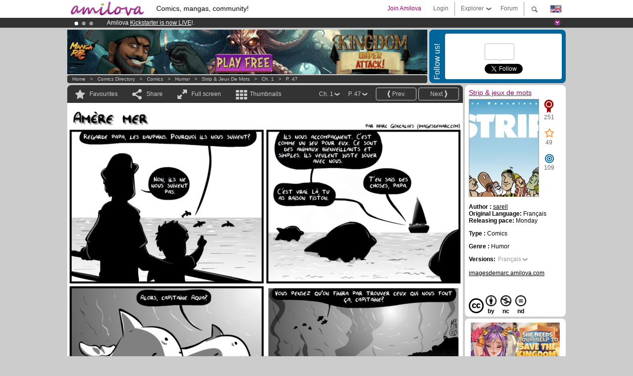

--- FILE ---
content_type: text/html; charset=UTF-8
request_url: https://www.amilova.com/en/comics-manga/15057/strip--jeux-de-mots/chapitre-1/page-47.html
body_size: 13592
content:
<!DOCTYPE html PUBLIC "-//W3C//DTD XHTML 1.0 Strict//EN" "https://www.w3.org/TR/xhtml1/DTD/xhtml1-strict.dtd">
<html xmlns="https://www.w3.org/1999/xhtml" xmlns:og="http://opengraphprotocol.org/schema/">
	<head>
		<meta http-equiv="Content-Type" content="text/html; charset=utf-8" />
		<title>STRIP & JEUX DE MOTS - Humor : Free online comics (Ch.1-P.47)</title>
				
		<link href="https://static.amilova.com/favicon.ico" rel="icon" type="image/x-icon" />
		<link href="https://static.amilova.com/css/general.css" rel="stylesheet" type="text/css" media="screen" />
				
				<link href="https://static.amilova.com/libs/ui-css/jquery-ui.custom.css" rel="stylesheet" type="text/css" media="screen" />
				<link href="https://fonts.googleapis.com/css?family=Permanent+Marker|Gochi+Hand|Rancho" rel="stylesheet" type="text/css" media="screen" />
		<link href="https://static.amilova.com//css/style_comments.css?a=1" rel="stylesheet" type="text/css" media="screen" />	
		<link href="https://static.amilova.com//css/style_comic.css?d=11" rel="stylesheet" type="text/css" media="screen" />		
				<link rel="canonical" href="https://www.amilova.com/en/comics-manga/15057/strip--jeux-de-mots/chapitre-1/page-47.html" />									<meta name="keywords" content="comics, mangas, games, community + plokes!" />
		<meta name="description" content="Read this new amazing adventure: Strip & jeux de mots, chapter 1. More than 1201 comics / mangas on Amilova.com." />
								<link rel="alternate" type="application/rss+xml" title="Amilova.com: Comic Updates" href="https://www.amilova.com/en/feed/comics.rss?c=15057" />
							<script type="text/javascript" src="https://static.amilova.com/js/jquery-1.8.3.min.js"></script>
		<script type="text/javascript" src="https://static.amilova.com/js/jquery.mylib.js"></script>
					<script type="text/javascript" src="https://static.amilova.com/js/reader_low.js?a=1"></script>
			<script type="text/javascript" src="https://static.amilova.com/js/jquery.jcarousel.min.js"></script>
				<script type="text/javascript" src="https://www.amilova.com/js/jquery-ui-1.9.2.min.js"></script>
				<script type="text/javascript" src="https://static.amilova.com/libs/jquery_base_scripts.js?a=1"></script>
		<script type="text/javascript" src="https://www.amilova.com/en/libs/js_trl.js?a=4"></script>
		<script type="text/javascript" charset="utf-8" src="https://static.amilova.com/libs/functions.js?f=39"></script>
		<script type="text/javascript" charset="utf-8" src="https://static.amilova.com/libs/functions_shared.js?a=30"></script>
		<script type="text/javascript" src="https://static.amilova.com/js/jquery.nicescroll.min.js"></script>
		<script type="text/javascript" src="https://static.amilova.com/js/header.js?a=2"></script>
		<script type="text/javascript" src="https://static.amilova.com/js/mosaic.1.0.1.min.js"></script>
		<script type="text/javascript" src="https://static.amilova.com/js/jquery.simplemodal.1.4.3.min.js"></script>
		<meta property="og:title" content="Strip & jeux de mots - Humor (Ch.1-P.47)" /><meta property="og:description" content="Free online comics. More than 1201 comics / mangas on Amilova.com." /><meta property="og:type" content="website" /><meta property="og:image" content="https://www.amilova.com/images/15057/amermer_38_140x196.jpg" /><meta property="og:url" content="https://www.amilova.com/fr/BD-manga/15057/strip--jeux-de-mots/chapitre-1/page-47.html" />		
		<meta property="og:site_name" content="Amilova" />
		<meta property="fb:admins" content="100001654153551" />
		<script type="text/javascript">
		var server_GMT_offset = 1;
		var guest = 1;
		var premium = -1;
		var premium_tooltip_text = "You have to be a member to use this feature.";
		</script>
		<style type="text/css">
		span.closeInfoBox { display:none }
		</style>	</head>
<body style="" itemscope itemtype="https://schema.org/ItemPage">
	
<div id="header_container">
<div class="page_canvas">
<div id="header">

	
	<a id="header_logo" href="https://www.amilova.com/en/"><img src="https://images.amilova.com/logo.png" width=160 height=36></a>
	<h1>Comics, mangas, community!</h1>


	<div id="lg_current" class="dropbutton">
		<img class="flag" src="https://images.amilova.com/flags/en.png" height=14 width=22 />
	</div>

	<div id="search" class="dropbutton"></div>
	<div id="barre1" class="barre"></div>
	<a href="https://www.amilova.com/en/forum/index.html" class="link_grey"><div id="forum" class="simplelink">Forum</div></a>
	<div id="explorer" class="dropbutton">Explorer<div class="explorer_bg"></div></div>
	<div id="barre2" class="barre"></div>

			<div id="menulogin" class="simplelink" onclick="close_all_menu();loginForm_v2(); return false;">Login</div>
		<div id="join" class="simplelink"  onclick="close_all_menu();_registration(1);">Join Amilova</div>
		<a id="header_cart" href="https://www.amilova.com/en/checkout.html" style="display:none;">
			<div id="cart" class="simplelink">	
				<div  id="header_checkout_number" class="number">0</div>
			</div>
		</a>
	
	<div id="header_language">
					<div class="flag_change" data-lg="en">		
				<img class="flag" src="https://images.amilova.com/flags/en.png" height=14 width=22 /> <p>English</p>
			</div>
					<div class="flag_change" data-lg="es">		
				<img class="flag" src="https://images.amilova.com/flags/es.png" height=14 width=22 /> <p>Español</p>
			</div>
					<div class="flag_change" data-lg="fr">		
				<img class="flag" src="https://images.amilova.com/flags/fr.png" height=14 width=22 /> <p>Français</p>
			</div>
					<div class="flag_change" data-lg="jp">		
				<img class="flag" src="https://images.amilova.com/flags/jp.png" height=14 width=22 /> <p>日本語</p>
			</div>
					<div class="flag_change" data-lg="ru">		
				<img class="flag" src="https://images.amilova.com/flags/ru.png" height=14 width=22 /> <p>Русский</p>
			</div>
		 
		<form id="changelg" action="" method="post">
			<input type="hidden" name="chLang" id="chLang" value="en">
			<input type="hidden" name="return_url" value="/en/comics-manga/15057/strip--jeux-de-mots/chapitre-1/page-47.html"  />
		</form>
	</div>


	<div id="header_browse">
		<div class="column">
			<a href="https://www.amilova.com/en/comics-manga.html" class="linehead">Comics Directory</a>
			<a href="https://www.amilova.com/en/comics-manga.html?book_type=comics" class="linelink">Comics</a>
			<a href="https://www.amilova.com/en/comics-manga.html?book_type=manga" class="linelink">Mangas</a>
			<a href="https://www.amilova.com/en/comics-manga.html?book_order=updated" class="linelink">Recently Updated</a>
			<a href="https://www.amilova.com/en/comics-manga.html?book_order=added" class="linelink">Last added</a>
			<span class="linesep"></span>
			<a href="https://www.amilova.com/en/forum/index.html" class="linehead">The Community</a>
			<a href="https://www.amilova.com/en/members.html" class="linelink">Members</a>
			<a href="https://www.amilova.com/en/forum/index.html"  class="linelink">Forum</a>
					</div>
		<div class="column">
			<a href="https://www.amilova.com/en/premium.html" class="linehead">Premium</a>
			<a href="https://www.amilova.com/en/premium.html" class="linelink">Advantages of the premium account</a>
						<span class="linesep"></span>
			<a href="https://www.amilova.com/en/comics-manga.html?book_filter=ebook" class="linehead">eBook shop</a>
			<a href="https://www.amilova.com/en/ebooks_collection.html" class="linelink">Your eBooks Collection</a>
			<span class="linesep"></span>
			<span class="linehead">More Informations</span>
			<a href="https://www.amilova.com/en/news/1.html" class="linelink">News</a>
			<a href="https://www.amilova.com/en/static/authors.html" class="linelink">Publish Your Comic on Amilova.com</a>
			<a href="https://www.amilova.com/en/guest/faq.html" class="linelink">FAQ</a>
		</div>
	</div>

	<div id="header_search">
		<form action="https://www.amilova.com/en/search.html" method="get" class="search_site">
			<input id="search_q" type="text" autocomplete="off" name="search" value="Search the site..." class="search_q" />
						<span id="search_button"></span> 		</form>
	</div>


</div>
</div>
</div>



			    	


<div id="header_rotating_container_mini" >
<div class="page_canvas">
	<div id="header_rotating" class="mini">
		<div id="slideshowheadmini" class='slideshowheadmini'>
		    			<div id="ban_1" data-id="1"
				style="float:left;width: 100%;heigth: 20px;"
				class="active" ><div style="color: #FFF;float: left;font: 12px Arial;margin-left: 80px;margin-top:3px;">
    Amilova <a href="https://www.kickstarter.com/projects/amilova/amilova-games-and-comics-platform" target="_blank" class="linkban">Kickstarter
    is now LIVE</a>!.
</div>

</div>
		    			<div id="ban_2" data-id="2"
				style="float:left;width: 100%;heigth: 20px;"
				style="display:none;" ><div style="color: #FFFFFF;float: left;font: 12px Arial;margin-left: 80px;margin-top:3px;"> 
Premium membership from <span style="color:#99cc33;"> 3.95 euros</span> per month ! 
<a href="/en/premium.html" class="linkban"> Get membership now</a> 
</div> 

</div>
		    			<div id="ban_3" data-id="3"
				style="float:left;width: 100%;heigth: 20px;"
				style="display:none;" ><div style="color: #FFF;float: left;font: 12px Arial;margin-left: 80px;margin-top:3px;"> 
Already 133774 <span style="color:#ff9933"> members</span> and 1201 <span style="color:#ff9933">comics & mangas!</span>. 
</div> 

</div>
		    		</div>
		<div class="rotating_navi_mini">
		    		 	<a id="minibanbullet_1" data-id="1"
				class="minibanbullet active"></a>
		    		 	<a id="minibanbullet_2" data-id="2"
				class="minibanbullet"></a>
		    		 	<a id="minibanbullet_3" data-id="3"
				class="minibanbullet"></a>
		    	        </div>
		<a class="header_control_mini"></a>
	</div>
</div>	
</div>

<div id="header_rotating_container" style="display:none">
<div class="page_canvas">
	<div id="header_rotating">
		<div id="slideshowhead" class='slideshowheadbig'>
		    			<div id="ban_1" data-id="1"
				style="float:left;width: 100%;heigth: 100px;overflow:visible;"
				class="active" >

<div width=1008 height=100 style="position:relative;overflow:hidden;">
    <a href="https://www.kickstarter.com/projects/amilova/amilova-games-and-comics-platform" target="_blank">
        <img src="/images/rotating_banner/amilova-kickstarter.png" alt="Amilova Kickstarter is now LIVE!" width="1080" height="100"/>
    </a>
</div></div>
		    			<div id="ban_2" data-id="2"
				style="float:left;width: 100%;heigth: 100px;overflow:visible;display:none;"
				 >

<div width=1008 height=100 style="position:relative;overflow:visible;"> 
<div style="background: url('/images/rotating_banner/ban-back-400comics.png') no-repeat  scroll center top transparent;height:100px;width:1008px;position:absolute;top:0px;"> 
<div style="margin:10px 300px;font: bold 28px Arial;color:#fff;text-align:center;width:400px;"> 
Already 133774 <span style="color:#ff9933">members!</span> <br/> 
1201 <span style="color:#ff9933"> comics & mangas</span> <br/> 

</div> 
</div> 
</div></div>
		    			<div id="ban_3" data-id="3"
				style="float:left;width: 100%;heigth: 100px;overflow:visible;display:none;"
				 >

<style> 
a.linkban{
font: 12px Arial;
color:#FFFFFF;
text-decoration:underline;
}
a.linkban:hover{
color:#990066;
}
</style> 

<div width=1008 height=100 style="position:relative;overflow:visible;"> 
<div style="background: url('/images/rotating_banner/ban-back-premium.png') no-repeat  scroll center top transparent;height:100px;width:1008px;position:absolute;top:0"> 
<div style="margin:10px 30px;font: bold 24px Arial;color:#ffffff;text-align:center;width:400px;float:left;"> 
Premium membership:<br> from <span style="color:#990066;"> 3.95 euros</span> per month !<br/> 
<a href="/en/premium.html" class="linkban">Get membership now !</a> 
</div> 
<a href="/en/premium.html" style="float:left;text-decoration:none"> 
<div style="margin:10px 0px 0px 240px;font: bold 12px Arial;color:#ffffff;width:300px;"> 
<span style="font-size:16px;font-weight:bold;"> Advantages of Premium membership :</span> <br/> 
+ Acces to hundreds of exclusive pages<br/> 
+ Zero advert<br/> 
+ Retribute directly artists<br/> 
+ Keep Amilova.com independant
</div> 
</a> 
</div> 
</div>
</div>
		    		</div>
		
		<div class="rotating_navi">
		    		 	<a id="bigbanbullet_1" data-id="1"
				class="bigbanbullet active"></a>	
		    		 	<a id="bigbanbullet_2" data-id="2"
				class="bigbanbullet"></a>	
		    		 	<a id="bigbanbullet_3" data-id="3"
				class="bigbanbullet"></a>	
		    		</div>

		<a class="header_control"></a>
	</div>
</div>
</div>

<div id="header_additional_container">
<div class="page_canvas">
<div id="header_additional">
	<div class="ads">		<div class="ad_banner" adzone="BD_READER">
			<iframe src='https://katei.trafficsan.com/server/www/delivery/afr.php?zoneid=85&amp;cb=31232' frameborder='0' scrolling='no' width='728' height='90' allow='autoplay'>
				<a href='https://katei.trafficsan.com/server/www/delivery/ck.php?n=a20ff20f&amp;cb=31232' target='_blank'>
					<img src='https://katei.trafficsan.com/server/www/delivery/avw.php?zoneid=85&amp;cb=31232&amp;n=a20ff20f' border='0' alt='' />
				</a>
			</iframe>
		</div></div>

		<div id="amilova_ads">
			
				<div class="bg_blue">
			<div class="share-vertical">Follow us!</div>
			<div class="sharebox">
				<div class="share">
					<div class="fb-like" data-href="https://www.facebook.com/amilovafans" data-send="false" 
						data-layout="box_count" data-width="100" data-show-faces="false"></div>
				</div>	
				<div class="share">
										<div class="twitter_box"><span id="followers"></span></div>
					<a href="https://twitter.com/amilova" class="twitter-follow-button" data-show-count="false" data-show-screen-name="false"></a>				
				</div>
				<div class="share">
					<div class="g-plusone" data-size="tall" data-action="share" data-annotation="bubble" data-height="60" data-href="https://www.amilova.com/" ></div>
				</div>
			</div>
		</div>
			</div>
	<div class="breadcrumbs" itemprop="breadcrumb">
						<a href="https://www.amilova.com/en/">Home</a>	  
				 &nbsp; &gt; &nbsp; 						<a href="https://www.amilova.com/en/comics-manga.html">Comics Directory</a>	  
				 &nbsp; &gt; &nbsp; 						<a href="https://www.amilova.com/en/comics-manga.html?book_type=comic">Comics</a>	  
				 &nbsp; &gt; &nbsp; 						<a href="https://www.amilova.com/en/comics-manga.html?book_type=comic&book_genre=4">Humor</a>	  
				 &nbsp; &gt; &nbsp; 						<a href="https://www.amilova.com/en/comics-manga/1540/strip--jeux-de-mots.html">Strip & jeux de mots</a>	  
				 &nbsp; &gt; &nbsp; 						<a href="https://www.amilova.com/en/comics-manga/15057/strip--jeux-de-mots/chapitre-1/page-1.html">Ch. 1</a>	  
				 &nbsp; &gt; &nbsp; 						<a href="https://www.amilova.com/fr/BD-manga/15057/strip--jeux-de-mots/chapitre-1/page-47.html">P. 47</a>	  
						</div>
</div>
</div>
</div>


	<div id="eggs_iframe_holder" style="display: none"></div>
	<div id="loading"></div>
	<div class="page_canvas">
		<div class="center">
			<div itemprop="isPartOf" itemscope itemtype="https://schema.org/CollectionPage">
	<link itemprop="url" href="https://www.amilova.com/en/comics-manga/1540/strip--jeux-de-mots.html" />
	<meta itemprop="name" content="Strip & jeux de mots" />
	<meta itemprop="thumbnailUrl" content="https://images.amilova.com/front/1540/140x196.jpg" />
</div>

<div id="reader_low" itemscope itemprop ="primaryImageOfPage" itemtype="https://schema.org/ImageObject">
	<meta  itemprop="description" content="STRIP & JEUX DE MOTS - Humor : Free online comics (Ch.1-P.47)"/>
	<div class="reader_low_wrapper">
		<div class="left_part">
			<div id="reader" class="box_black">
				<div class="reader_navigation">
	<a id="nav_fav_link" href="javascript:;" class="rnav rnav_fav  todesel" tooltipme="guest">Favourites</a>
	<a id="nav_share_link"  href="javascript:;" class="rnav rnav_share todesel">Share</a>		
	<a  class="rnav rnav_fullscreen"  id="hd_read" href="https://www.amilova.com/en/hd-reader/15057/47.html">Full screen</a>	
	<a id="nav_thumbs_link"  href="javascript:;" class="rnav rnav_thumbs todesel">Thumbnails</a>
			<a class="btn_bgblack" href="https://www.amilova.com/en/comics-manga/15057/strip--jeux-de-mots/chapitre-1/page-48.html" rel="next"><span class="page_next">Next</span></a>
				<a class="btn_bgblack" href="https://www.amilova.com/en/comics-manga/15057/strip--jeux-de-mots/chapitre-1/page-46.html" rel="prev"><span class="page_prev">Prev.</span></a>
		<div class="sel_black">
		<a id="nav_change_page" href="javascript:;" class="todesel">P. 47</a>
		<div id="selectpg" class="toclose">
							<a href="https://www.amilova.com/en/comics-manga/15057/strip--jeux-de-mots/chapitre-1/page-1.html">1</a>
							<a href="https://www.amilova.com/en/comics-manga/15057/strip--jeux-de-mots/chapitre-1/page-2.html">2</a>
							<a href="https://www.amilova.com/en/comics-manga/15057/strip--jeux-de-mots/chapitre-1/page-3.html">3</a>
							<a href="https://www.amilova.com/en/comics-manga/15057/strip--jeux-de-mots/chapitre-1/page-4.html">4</a>
							<a href="https://www.amilova.com/en/comics-manga/15057/strip--jeux-de-mots/chapitre-1/page-5.html">5</a>
							<a href="https://www.amilova.com/en/comics-manga/15057/strip--jeux-de-mots/chapitre-1/page-6.html">6</a>
							<a href="https://www.amilova.com/en/comics-manga/15057/strip--jeux-de-mots/chapitre-1/page-7.html">7</a>
							<a href="https://www.amilova.com/en/comics-manga/15057/strip--jeux-de-mots/chapitre-1/page-8.html">8</a>
							<a href="https://www.amilova.com/en/comics-manga/15057/strip--jeux-de-mots/chapitre-1/page-9.html">9</a>
							<a href="https://www.amilova.com/en/comics-manga/15057/strip--jeux-de-mots/chapitre-1/page-10.html">10</a>
							<a href="https://www.amilova.com/en/comics-manga/15057/strip--jeux-de-mots/chapitre-1/page-11.html">11</a>
							<a href="https://www.amilova.com/en/comics-manga/15057/strip--jeux-de-mots/chapitre-1/page-12.html">12</a>
							<a href="https://www.amilova.com/en/comics-manga/15057/strip--jeux-de-mots/chapitre-1/page-13.html">13</a>
							<a href="https://www.amilova.com/en/comics-manga/15057/strip--jeux-de-mots/chapitre-1/page-14.html">14</a>
							<a href="https://www.amilova.com/en/comics-manga/15057/strip--jeux-de-mots/chapitre-1/page-15.html">15</a>
							<a href="https://www.amilova.com/en/comics-manga/15057/strip--jeux-de-mots/chapitre-1/page-16.html">16</a>
							<a href="https://www.amilova.com/en/comics-manga/15057/strip--jeux-de-mots/chapitre-1/page-17.html">17</a>
							<a href="https://www.amilova.com/en/comics-manga/15057/strip--jeux-de-mots/chapitre-1/page-18.html">18</a>
							<a href="https://www.amilova.com/en/comics-manga/15057/strip--jeux-de-mots/chapitre-1/page-19.html">19</a>
							<a href="https://www.amilova.com/en/comics-manga/15057/strip--jeux-de-mots/chapitre-1/page-20.html">20</a>
							<a href="https://www.amilova.com/en/comics-manga/15057/strip--jeux-de-mots/chapitre-1/page-21.html">21</a>
							<a href="https://www.amilova.com/en/comics-manga/15057/strip--jeux-de-mots/chapitre-1/page-22.html">22</a>
							<a href="https://www.amilova.com/en/comics-manga/15057/strip--jeux-de-mots/chapitre-1/page-23.html">23</a>
							<a href="https://www.amilova.com/en/comics-manga/15057/strip--jeux-de-mots/chapitre-1/page-24.html">24</a>
							<a href="https://www.amilova.com/en/comics-manga/15057/strip--jeux-de-mots/chapitre-1/page-25.html">25</a>
							<a href="https://www.amilova.com/en/comics-manga/15057/strip--jeux-de-mots/chapitre-1/page-26.html">26</a>
							<a href="https://www.amilova.com/en/comics-manga/15057/strip--jeux-de-mots/chapitre-1/page-27.html">27</a>
							<a href="https://www.amilova.com/en/comics-manga/15057/strip--jeux-de-mots/chapitre-1/page-28.html">28</a>
							<a href="https://www.amilova.com/en/comics-manga/15057/strip--jeux-de-mots/chapitre-1/page-29.html">29</a>
							<a href="https://www.amilova.com/en/comics-manga/15057/strip--jeux-de-mots/chapitre-1/page-30.html">30</a>
							<a href="https://www.amilova.com/en/comics-manga/15057/strip--jeux-de-mots/chapitre-1/page-31.html">31</a>
							<a href="https://www.amilova.com/en/comics-manga/15057/strip--jeux-de-mots/chapitre-1/page-32.html">32</a>
							<a href="https://www.amilova.com/en/comics-manga/15057/strip--jeux-de-mots/chapitre-1/page-33.html">33</a>
							<a href="https://www.amilova.com/en/comics-manga/15057/strip--jeux-de-mots/chapitre-1/page-34.html">34</a>
							<a href="https://www.amilova.com/en/comics-manga/15057/strip--jeux-de-mots/chapitre-1/page-35.html">35</a>
							<a href="https://www.amilova.com/en/comics-manga/15057/strip--jeux-de-mots/chapitre-1/page-36.html">36</a>
							<a href="https://www.amilova.com/en/comics-manga/15057/strip--jeux-de-mots/chapitre-1/page-37.html">37</a>
							<a href="https://www.amilova.com/en/comics-manga/15057/strip--jeux-de-mots/chapitre-1/page-38.html">38</a>
							<a href="https://www.amilova.com/en/comics-manga/15057/strip--jeux-de-mots/chapitre-1/page-39.html">39</a>
							<a href="https://www.amilova.com/en/comics-manga/15057/strip--jeux-de-mots/chapitre-1/page-40.html">40</a>
							<a href="https://www.amilova.com/en/comics-manga/15057/strip--jeux-de-mots/chapitre-1/page-41.html">41</a>
							<a href="https://www.amilova.com/en/comics-manga/15057/strip--jeux-de-mots/chapitre-1/page-42.html">42</a>
							<a href="https://www.amilova.com/en/comics-manga/15057/strip--jeux-de-mots/chapitre-1/page-43.html">43</a>
							<a href="https://www.amilova.com/en/comics-manga/15057/strip--jeux-de-mots/chapitre-1/page-44.html">44</a>
							<a href="https://www.amilova.com/en/comics-manga/15057/strip--jeux-de-mots/chapitre-1/page-45.html">45</a>
							<a href="https://www.amilova.com/en/comics-manga/15057/strip--jeux-de-mots/chapitre-1/page-46.html">46</a>
							<a href="https://www.amilova.com/en/comics-manga/15057/strip--jeux-de-mots/chapitre-1/page-47.html">47</a>
							<a href="https://www.amilova.com/en/comics-manga/15057/strip--jeux-de-mots/chapitre-1/page-48.html">48</a>
					</div>	
	</div>
	<div class="sel_black">
		<a id="nav_change_chapter" href="javascript:;" class="todesel">Ch. 1</a>
		<div id="selectch" class="toclose">
					<a href="https://www.amilova.com/en/comics-manga/15057/strip--jeux-de-mots/chapitre-1/page-1.html">1</a>
				</div>	
	</div>
</div>
<div id="reader_navigation_favourites" class="nav_slidedown toclose">
	<input type="checkbox" name="check_favourite" id="check_favourite" ><label for="check_favourite"> In my favourites</label>
	<input type="checkbox" name="check_favourite_notification" id="check_favourite_notification" ><label for="check_favourite_notification">Email alert on new publication</label>
</div>
<div id="reader_navigation_share" class="nav_slidedown toclose">
	<a class="share" id="share_mail" href="mailto:?subject=I wanted you to see this site&amp;body=Check out this site https://www.amilova.com/fr/BD-manga/15057/strip--jeux-de-mots/chapitre-1/page-47.html" target="_blank" title="Share by Email"></a>
	<a class="share" href="javascript:;" id="share_fb" onclick="return fbs_click();" target="_blank" title="Click to share this on Facebook"></a>
	<a class="share" id="share_twitter" href="https://twitter.com/home?status=Great page of Strip %26 jeux de mots%20https%3A%2F%2Fwww.amilova.com%2Ffr%2FBD-manga%2F15057%2Fstrip--jeux-de-mots%2Fchapitre-1%2Fpage-47.html%20%23comics %23webcomics" title="Click to share this post on Twitter"  target="_blank"></a>
	<a class="share" id="share_gplus" href="https://plus.google.com/share?url=https://www.amilova.com/fr/BD-manga/15057/strip--jeux-de-mots/chapitre-1/page-47.html" onclick="javascript:window.open(this.href,
  '', 'menubar=no,toolbar=no,resizable=yes,scrollbars=yes,height=600,width=600');return false;"  title="Click to share this on Google+"></a>
	<div class="share_links"> 
		<div class="textlink">Direct link <input type="checkbox" id="shortener"><span class="smalltext">short url</span></div>
	<input type="text" id="urltoshare" value="https://www.amilova.com/en/comics-manga/15057/strip--jeux-de-mots/chapitre-1/page-47.html">
	</div>
	<div class="share_links"> 
		<div class="textlink"><a href="javascript:;" onclick="$('#bb_link').hide();$('#ht_link').show();">HTML link</a> | <a href="javascript:;" onclick="$('#ht_link').hide();$('#bb_link').show();">BB code</a></div>
			<textarea id="ht_link"><a href="https://www.amilova.com/en/comics-manga/15057/strip--jeux-de-mots/chapitre-1/page-47.html">STRIP & JEUX DE MOTS - Humor : Free online comics (Ch.1-P.47)</a></textarea>
			<textarea id="bb_link" style="display:none;">[url="https://www.amilova.com/en/comics-manga/15057/strip--jeux-de-mots/chapitre-1/page-47.html"]STRIP & JEUX DE MOTS - Humor : Free online comics (Ch.1-P.47)[/url]</textarea>
	</div>
</div>
<div id="reader_navigation_thumbs" class="nav_slidedown nav_slidedown_thumbs toclose">
  <ul id="mycarousel1" class="jcarousel-skin-tango">
						<li><div class="jcarousel_thumb">
				<a href="https://www.amilova.com/en/comics-manga/15057/strip--jeux-de-mots/chapitre-1/page-1.html"><img class="toload_queue" toload_queue="https://www.amilova.com/images/15057/dragonballfr_71_140x196.jpg" src="https://www.amilova.com/images/opacity.png" width="140" height="196" title="page 1" alt="Strip & jeux de mots : Chapter 1 page 1"/></a>
				<noscript><a href="https://www.amilova.com/en/comics-manga/15057/strip--jeux-de-mots/chapitre-1/page-1.html"><img src="https://www.amilova.com/images/15057/dragonballfr_71_140x196.jpg" width="140" height="196" title="page 1" alt="Strip & jeux de mots : Chapter 1 page 1"/></a></noscript>
			</div></li>
								<li><div class="jcarousel_thumb">
				<a href="https://www.amilova.com/en/comics-manga/15057/strip--jeux-de-mots/chapitre-1/page-2.html"><img class="toload_queue" toload_queue="https://www.amilova.com/images/15057/laquerelle_66_140x196.jpg" src="https://www.amilova.com/images/opacity.png" width="140" height="196" title="page 2" alt="Strip & jeux de mots : Chapter 1 page 2"/></a>
				<noscript><a href="https://www.amilova.com/en/comics-manga/15057/strip--jeux-de-mots/chapitre-1/page-2.html"><img src="https://www.amilova.com/images/15057/laquerelle_66_140x196.jpg" width="140" height="196" title="page 2" alt="Strip & jeux de mots : Chapter 1 page 2"/></a></noscript>
			</div></li>
								<li><div class="jcarousel_thumb">
				<a href="https://www.amilova.com/en/comics-manga/15057/strip--jeux-de-mots/chapitre-1/page-3.html"><img class="toload_queue" toload_queue="https://www.amilova.com/images/15057/vire_77_140x196.jpg" src="https://www.amilova.com/images/opacity.png" width="140" height="196" title="page 3" alt="Strip & jeux de mots : Chapter 1 page 3"/></a>
				<noscript><a href="https://www.amilova.com/en/comics-manga/15057/strip--jeux-de-mots/chapitre-1/page-3.html"><img src="https://www.amilova.com/images/15057/vire_77_140x196.jpg" width="140" height="196" title="page 3" alt="Strip & jeux de mots : Chapter 1 page 3"/></a></noscript>
			</div></li>
								<li><div class="jcarousel_thumb">
				<a href="https://www.amilova.com/en/comics-manga/15057/strip--jeux-de-mots/chapitre-1/page-4.html"><img class="toload_queue" toload_queue="https://www.amilova.com/images/15057/jeudemots1pompesfunebres_95_140x196.jpg" src="https://www.amilova.com/images/opacity.png" width="140" height="196" title="page 4" alt="Strip & jeux de mots : Chapter 1 page 4"/></a>
				<noscript><a href="https://www.amilova.com/en/comics-manga/15057/strip--jeux-de-mots/chapitre-1/page-4.html"><img src="https://www.amilova.com/images/15057/jeudemots1pompesfunebres_95_140x196.jpg" width="140" height="196" title="page 4" alt="Strip & jeux de mots : Chapter 1 page 4"/></a></noscript>
			</div></li>
								<li><div class="jcarousel_thumb">
				<a href="https://www.amilova.com/en/comics-manga/15057/strip--jeux-de-mots/chapitre-1/page-5.html"><img class="toload_queue" toload_queue="https://www.amilova.com/images/15057/jeudemots2lachauvesourit_55_140x196.jpg" src="https://www.amilova.com/images/opacity.png" width="140" height="196" title="page 5" alt="Strip & jeux de mots : Chapter 1 page 5"/></a>
				<noscript><a href="https://www.amilova.com/en/comics-manga/15057/strip--jeux-de-mots/chapitre-1/page-5.html"><img src="https://www.amilova.com/images/15057/jeudemots2lachauvesourit_55_140x196.jpg" width="140" height="196" title="page 5" alt="Strip & jeux de mots : Chapter 1 page 5"/></a></noscript>
			</div></li>
								<li><div class="jcarousel_thumb">
				<a href="https://www.amilova.com/en/comics-manga/15057/strip--jeux-de-mots/chapitre-1/page-6.html"><img class="toload_queue" toload_queue="https://www.amilova.com/images/15057/jeudemots4frankeinstein_94_140x196.jpg" src="https://www.amilova.com/images/opacity.png" width="140" height="196" title="page 6" alt="Strip & jeux de mots : Chapter 1 page 6"/></a>
				<noscript><a href="https://www.amilova.com/en/comics-manga/15057/strip--jeux-de-mots/chapitre-1/page-6.html"><img src="https://www.amilova.com/images/15057/jeudemots4frankeinstein_94_140x196.jpg" width="140" height="196" title="page 6" alt="Strip & jeux de mots : Chapter 1 page 6"/></a></noscript>
			</div></li>
								<li><div class="jcarousel_thumb">
				<a href="https://www.amilova.com/en/comics-manga/15057/strip--jeux-de-mots/chapitre-1/page-7.html"><img class="toload_queue" toload_queue="https://www.amilova.com/images/15057/jeudemots5chatluthier_28_140x196.jpg" src="https://www.amilova.com/images/opacity.png" width="140" height="196" title="page 7" alt="Strip & jeux de mots : Chapter 1 page 7"/></a>
				<noscript><a href="https://www.amilova.com/en/comics-manga/15057/strip--jeux-de-mots/chapitre-1/page-7.html"><img src="https://www.amilova.com/images/15057/jeudemots5chatluthier_28_140x196.jpg" width="140" height="196" title="page 7" alt="Strip & jeux de mots : Chapter 1 page 7"/></a></noscript>
			</div></li>
								<li><div class="jcarousel_thumb">
				<a href="https://www.amilova.com/en/comics-manga/15057/strip--jeux-de-mots/chapitre-1/page-8.html"><img class="toload_queue" toload_queue="https://www.amilova.com/images/15057/jeudemots6rapafromage_64_140x196.jpg" src="https://www.amilova.com/images/opacity.png" width="140" height="196" title="page 8" alt="Strip & jeux de mots : Chapter 1 page 8"/></a>
				<noscript><a href="https://www.amilova.com/en/comics-manga/15057/strip--jeux-de-mots/chapitre-1/page-8.html"><img src="https://www.amilova.com/images/15057/jeudemots6rapafromage_64_140x196.jpg" width="140" height="196" title="page 8" alt="Strip & jeux de mots : Chapter 1 page 8"/></a></noscript>
			</div></li>
								<li><div class="jcarousel_thumb">
				<a href="https://www.amilova.com/en/comics-manga/15057/strip--jeux-de-mots/chapitre-1/page-9.html"><img class="toload_queue" toload_queue="https://www.amilova.com/images/15057/jeudemots7avalise_59_140x196.jpg" src="https://www.amilova.com/images/opacity.png" width="140" height="196" title="page 9" alt="Strip & jeux de mots : Chapter 1 page 9"/></a>
				<noscript><a href="https://www.amilova.com/en/comics-manga/15057/strip--jeux-de-mots/chapitre-1/page-9.html"><img src="https://www.amilova.com/images/15057/jeudemots7avalise_59_140x196.jpg" width="140" height="196" title="page 9" alt="Strip & jeux de mots : Chapter 1 page 9"/></a></noscript>
			</div></li>
								<li><div class="jcarousel_thumb">
				<a href="https://www.amilova.com/en/comics-manga/15057/strip--jeux-de-mots/chapitre-1/page-10.html"><img class="toload_queue" toload_queue="https://www.amilova.com/images/15057/jeudemots8donaldtramp_69_140x196.jpg" src="https://www.amilova.com/images/opacity.png" width="140" height="196" title="page 10" alt="Strip & jeux de mots : Chapter 1 page 10"/></a>
				<noscript><a href="https://www.amilova.com/en/comics-manga/15057/strip--jeux-de-mots/chapitre-1/page-10.html"><img src="https://www.amilova.com/images/15057/jeudemots8donaldtramp_69_140x196.jpg" width="140" height="196" title="page 10" alt="Strip & jeux de mots : Chapter 1 page 10"/></a></noscript>
			</div></li>
								<li><div class="jcarousel_thumb">
				<a href="https://www.amilova.com/en/comics-manga/15057/strip--jeux-de-mots/chapitre-1/page-11.html"><img class="toload_queue" toload_queue="https://www.amilova.com/images/15057/jeudemots8thehobo_92_140x196.jpg" src="https://www.amilova.com/images/opacity.png" width="140" height="196" title="page 11" alt="Strip & jeux de mots : Chapter 1 page 11"/></a>
				<noscript><a href="https://www.amilova.com/en/comics-manga/15057/strip--jeux-de-mots/chapitre-1/page-11.html"><img src="https://www.amilova.com/images/15057/jeudemots8thehobo_92_140x196.jpg" width="140" height="196" title="page 11" alt="Strip & jeux de mots : Chapter 1 page 11"/></a></noscript>
			</div></li>
								<li><div class="jcarousel_thumb">
				<a href="https://www.amilova.com/en/comics-manga/15057/strip--jeux-de-mots/chapitre-1/page-12.html"><img class="toload_queue" toload_queue="https://www.amilova.com/images/15057/jeudemots9julienleperse_72_140x196.jpg" src="https://www.amilova.com/images/opacity.png" width="140" height="196" title="page 12" alt="Strip & jeux de mots : Chapter 1 page 12"/></a>
				<noscript><a href="https://www.amilova.com/en/comics-manga/15057/strip--jeux-de-mots/chapitre-1/page-12.html"><img src="https://www.amilova.com/images/15057/jeudemots9julienleperse_72_140x196.jpg" width="140" height="196" title="page 12" alt="Strip & jeux de mots : Chapter 1 page 12"/></a></noscript>
			</div></li>
								<li><div class="jcarousel_thumb">
				<a href="https://www.amilova.com/en/comics-manga/15057/strip--jeux-de-mots/chapitre-1/page-13.html"><img class="toload_queue" toload_queue="https://www.amilova.com/images/15057/jeudemots10unpeuplie_24_140x196.jpg" src="https://www.amilova.com/images/opacity.png" width="140" height="196" title="page 13" alt="Strip & jeux de mots : Chapter 1 page 13"/></a>
				<noscript><a href="https://www.amilova.com/en/comics-manga/15057/strip--jeux-de-mots/chapitre-1/page-13.html"><img src="https://www.amilova.com/images/15057/jeudemots10unpeuplie_24_140x196.jpg" width="140" height="196" title="page 13" alt="Strip & jeux de mots : Chapter 1 page 13"/></a></noscript>
			</div></li>
								<li><div class="jcarousel_thumb">
				<a href="https://www.amilova.com/en/comics-manga/15057/strip--jeux-de-mots/chapitre-1/page-14.html"><img class="toload_queue" toload_queue="https://www.amilova.com/images/15057/jeudemots11pauletmillevictors_84_140x196.jpg" src="https://www.amilova.com/images/opacity.png" width="140" height="196" title="page 14" alt="Strip & jeux de mots : Chapter 1 page 14"/></a>
				<noscript><a href="https://www.amilova.com/en/comics-manga/15057/strip--jeux-de-mots/chapitre-1/page-14.html"><img src="https://www.amilova.com/images/15057/jeudemots11pauletmillevictors_84_140x196.jpg" width="140" height="196" title="page 14" alt="Strip & jeux de mots : Chapter 1 page 14"/></a></noscript>
			</div></li>
								<li><div class="jcarousel_thumb">
				<a href="https://www.amilova.com/en/comics-manga/15057/strip--jeux-de-mots/chapitre-1/page-15.html"><img class="toload_queue" toload_queue="https://www.amilova.com/images/15057/jeudemots12bruceleemarvin_44_140x196.jpg" src="https://www.amilova.com/images/opacity.png" width="140" height="196" title="page 15" alt="Strip & jeux de mots : Chapter 1 page 15"/></a>
				<noscript><a href="https://www.amilova.com/en/comics-manga/15057/strip--jeux-de-mots/chapitre-1/page-15.html"><img src="https://www.amilova.com/images/15057/jeudemots12bruceleemarvin_44_140x196.jpg" width="140" height="196" title="page 15" alt="Strip & jeux de mots : Chapter 1 page 15"/></a></noscript>
			</div></li>
								<li><div class="jcarousel_thumb">
				<a href="https://www.amilova.com/en/comics-manga/15057/strip--jeux-de-mots/chapitre-1/page-16.html"><img class="toload_queue" toload_queue="https://www.amilova.com/images/15057/jeudemots13lamermichel_50_140x196.jpg" src="https://www.amilova.com/images/opacity.png" width="140" height="196" title="page 16" alt="Strip & jeux de mots : Chapter 1 page 16"/></a>
				<noscript><a href="https://www.amilova.com/en/comics-manga/15057/strip--jeux-de-mots/chapitre-1/page-16.html"><img src="https://www.amilova.com/images/15057/jeudemots13lamermichel_50_140x196.jpg" width="140" height="196" title="page 16" alt="Strip & jeux de mots : Chapter 1 page 16"/></a></noscript>
			</div></li>
								<li><div class="jcarousel_thumb">
				<a href="https://www.amilova.com/en/comics-manga/15057/strip--jeux-de-mots/chapitre-1/page-17.html"><img class="toload_queue" toload_queue="https://www.amilova.com/images/15057/jeudemots14chewbakawaii_11_140x196.jpg" src="https://www.amilova.com/images/opacity.png" width="140" height="196" title="page 17" alt="Strip & jeux de mots : Chapter 1 page 17"/></a>
				<noscript><a href="https://www.amilova.com/en/comics-manga/15057/strip--jeux-de-mots/chapitre-1/page-17.html"><img src="https://www.amilova.com/images/15057/jeudemots14chewbakawaii_11_140x196.jpg" width="140" height="196" title="page 17" alt="Strip & jeux de mots : Chapter 1 page 17"/></a></noscript>
			</div></li>
								<li><div class="jcarousel_thumb">
				<a href="https://www.amilova.com/en/comics-manga/15057/strip--jeux-de-mots/chapitre-1/page-18.html"><img class="toload_queue" toload_queue="https://www.amilova.com/images/15057/jeudemots15gandalfauto_49_140x196.jpg" src="https://www.amilova.com/images/opacity.png" width="140" height="196" title="page 18" alt="Strip & jeux de mots : Chapter 1 page 18"/></a>
				<noscript><a href="https://www.amilova.com/en/comics-manga/15057/strip--jeux-de-mots/chapitre-1/page-18.html"><img src="https://www.amilova.com/images/15057/jeudemots15gandalfauto_49_140x196.jpg" width="140" height="196" title="page 18" alt="Strip & jeux de mots : Chapter 1 page 18"/></a></noscript>
			</div></li>
								<li><div class="jcarousel_thumb">
				<a href="https://www.amilova.com/en/comics-manga/15057/strip--jeux-de-mots/chapitre-1/page-19.html"><img class="toload_queue" toload_queue="https://www.amilova.com/images/15057/jeudemots16laraiedebus_30_140x196.jpg" src="https://www.amilova.com/images/opacity.png" width="140" height="196" title="page 19" alt="Strip & jeux de mots : Chapter 1 page 19"/></a>
				<noscript><a href="https://www.amilova.com/en/comics-manga/15057/strip--jeux-de-mots/chapitre-1/page-19.html"><img src="https://www.amilova.com/images/15057/jeudemots16laraiedebus_30_140x196.jpg" width="140" height="196" title="page 19" alt="Strip & jeux de mots : Chapter 1 page 19"/></a></noscript>
			</div></li>
								<li><div class="jcarousel_thumb">
				<a href="https://www.amilova.com/en/comics-manga/15057/strip--jeux-de-mots/chapitre-1/page-20.html"><img class="toload_queue" toload_queue="https://www.amilova.com/images/15057/laburqa_71_140x196.jpg" src="https://www.amilova.com/images/opacity.png" width="140" height="196" title="page 20" alt="Strip & jeux de mots : Chapter 1 page 20"/></a>
				<noscript><a href="https://www.amilova.com/en/comics-manga/15057/strip--jeux-de-mots/chapitre-1/page-20.html"><img src="https://www.amilova.com/images/15057/laburqa_71_140x196.jpg" width="140" height="196" title="page 20" alt="Strip & jeux de mots : Chapter 1 page 20"/></a></noscript>
			</div></li>
								<li><div class="jcarousel_thumb">
				<a href="https://www.amilova.com/en/comics-manga/15057/strip--jeux-de-mots/chapitre-1/page-21.html"><img class="toload_queue" toload_queue="https://www.amilova.com/images/15057/jeudemots17moezilla_98_140x196.jpg" src="https://www.amilova.com/images/opacity.png" width="140" height="196" title="page 21" alt="Strip & jeux de mots : Chapter 1 page 21"/></a>
				<noscript><a href="https://www.amilova.com/en/comics-manga/15057/strip--jeux-de-mots/chapitre-1/page-21.html"><img src="https://www.amilova.com/images/15057/jeudemots17moezilla_98_140x196.jpg" width="140" height="196" title="page 21" alt="Strip & jeux de mots : Chapter 1 page 21"/></a></noscript>
			</div></li>
								<li><div class="jcarousel_thumb">
				<a href="https://www.amilova.com/en/comics-manga/15057/strip--jeux-de-mots/chapitre-1/page-22.html"><img class="toload_queue" toload_queue="https://www.amilova.com/images/15057/jeudemots18peterfork_77_140x196.jpg" src="https://www.amilova.com/images/opacity.png" width="140" height="196" title="page 22" alt="Strip & jeux de mots : Chapter 1 page 22"/></a>
				<noscript><a href="https://www.amilova.com/en/comics-manga/15057/strip--jeux-de-mots/chapitre-1/page-22.html"><img src="https://www.amilova.com/images/15057/jeudemots18peterfork_77_140x196.jpg" width="140" height="196" title="page 22" alt="Strip & jeux de mots : Chapter 1 page 22"/></a></noscript>
			</div></li>
								<li><div class="jcarousel_thumb">
				<a href="https://www.amilova.com/en/comics-manga/15057/strip--jeux-de-mots/chapitre-1/page-23.html"><img class="toload_queue" toload_queue="https://www.amilova.com/images/15057/legrandsorcier_15_140x196.jpg" src="https://www.amilova.com/images/opacity.png" width="140" height="196" title="page 23" alt="Strip & jeux de mots : Chapter 1 page 23"/></a>
				<noscript><a href="https://www.amilova.com/en/comics-manga/15057/strip--jeux-de-mots/chapitre-1/page-23.html"><img src="https://www.amilova.com/images/15057/legrandsorcier_15_140x196.jpg" width="140" height="196" title="page 23" alt="Strip & jeux de mots : Chapter 1 page 23"/></a></noscript>
			</div></li>
								<li><div class="jcarousel_thumb">
				<a href="https://www.amilova.com/en/comics-manga/15057/strip--jeux-de-mots/chapitre-1/page-24.html"><img class="toload_queue" toload_queue="https://www.amilova.com/images/15057/jeudemots19marie-madeleines_50_140x196.jpg" src="https://www.amilova.com/images/opacity.png" width="140" height="196" title="page 24" alt="Strip & jeux de mots : Chapter 1 page 24"/></a>
				<noscript><a href="https://www.amilova.com/en/comics-manga/15057/strip--jeux-de-mots/chapitre-1/page-24.html"><img src="https://www.amilova.com/images/15057/jeudemots19marie-madeleines_50_140x196.jpg" width="140" height="196" title="page 24" alt="Strip & jeux de mots : Chapter 1 page 24"/></a></noscript>
			</div></li>
								<li><div class="jcarousel_thumb">
				<a href="https://www.amilova.com/en/comics-manga/15057/strip--jeux-de-mots/chapitre-1/page-25.html"><img class="toload_queue" toload_queue="https://www.amilova.com/images/15057/jeudemots20darthvadehors_98_140x196.jpg" src="https://www.amilova.com/images/opacity.png" width="140" height="196" title="page 25" alt="Strip & jeux de mots : Chapter 1 page 25"/></a>
				<noscript><a href="https://www.amilova.com/en/comics-manga/15057/strip--jeux-de-mots/chapitre-1/page-25.html"><img src="https://www.amilova.com/images/15057/jeudemots20darthvadehors_98_140x196.jpg" width="140" height="196" title="page 25" alt="Strip & jeux de mots : Chapter 1 page 25"/></a></noscript>
			</div></li>
								<li><div class="jcarousel_thumb">
				<a href="https://www.amilova.com/en/comics-manga/15057/strip--jeux-de-mots/chapitre-1/page-26.html"><img class="toload_queue" toload_queue="https://www.amilova.com/images/15057/jeudemots21bourreaudescoeurs_34_140x196.jpg" src="https://www.amilova.com/images/opacity.png" width="140" height="196" title="page 26" alt="Strip & jeux de mots : Chapter 1 page 26"/></a>
				<noscript><a href="https://www.amilova.com/en/comics-manga/15057/strip--jeux-de-mots/chapitre-1/page-26.html"><img src="https://www.amilova.com/images/15057/jeudemots21bourreaudescoeurs_34_140x196.jpg" width="140" height="196" title="page 26" alt="Strip & jeux de mots : Chapter 1 page 26"/></a></noscript>
			</div></li>
								<li><div class="jcarousel_thumb">
				<a href="https://www.amilova.com/en/comics-manga/15057/strip--jeux-de-mots/chapitre-1/page-27.html"><img class="toload_queue" toload_queue="https://www.amilova.com/images/15057/jeudemots22lafeeclocharde_52_140x196.jpg" src="https://www.amilova.com/images/opacity.png" width="140" height="196" title="page 27" alt="Strip & jeux de mots : Chapter 1 page 27"/></a>
				<noscript><a href="https://www.amilova.com/en/comics-manga/15057/strip--jeux-de-mots/chapitre-1/page-27.html"><img src="https://www.amilova.com/images/15057/jeudemots22lafeeclocharde_52_140x196.jpg" width="140" height="196" title="page 27" alt="Strip & jeux de mots : Chapter 1 page 27"/></a></noscript>
			</div></li>
								<li><div class="jcarousel_thumb">
				<a href="https://www.amilova.com/en/comics-manga/15057/strip--jeux-de-mots/chapitre-1/page-28.html"><img class="toload_queue" toload_queue="https://www.amilova.com/images/15057/jeudemots23michelsapin_67_140x196.jpg" src="https://www.amilova.com/images/opacity.png" width="140" height="196" title="page 28" alt="Strip & jeux de mots : Chapter 1 page 28"/></a>
				<noscript><a href="https://www.amilova.com/en/comics-manga/15057/strip--jeux-de-mots/chapitre-1/page-28.html"><img src="https://www.amilova.com/images/15057/jeudemots23michelsapin_67_140x196.jpg" width="140" height="196" title="page 28" alt="Strip & jeux de mots : Chapter 1 page 28"/></a></noscript>
			</div></li>
								<li><div class="jcarousel_thumb">
				<a href="https://www.amilova.com/en/comics-manga/15057/strip--jeux-de-mots/chapitre-1/page-29.html"><img class="toload_queue" toload_queue="https://www.amilova.com/images/15057/jeudemots24lemurdemerlin_41_140x196.jpg" src="https://www.amilova.com/images/opacity.png" width="140" height="196" title="page 29" alt="Strip & jeux de mots : Chapter 1 page 29"/></a>
				<noscript><a href="https://www.amilova.com/en/comics-manga/15057/strip--jeux-de-mots/chapitre-1/page-29.html"><img src="https://www.amilova.com/images/15057/jeudemots24lemurdemerlin_41_140x196.jpg" width="140" height="196" title="page 29" alt="Strip & jeux de mots : Chapter 1 page 29"/></a></noscript>
			</div></li>
								<li><div class="jcarousel_thumb">
				<a href="https://www.amilova.com/en/comics-manga/15057/strip--jeux-de-mots/chapitre-1/page-30.html"><img class="toload_queue" toload_queue="https://www.amilova.com/images/15057/jeudemots25lethethanos_66_140x196.jpg" src="https://www.amilova.com/images/opacity.png" width="140" height="196" title="page 30" alt="Strip & jeux de mots : Chapter 1 page 30"/></a>
				<noscript><a href="https://www.amilova.com/en/comics-manga/15057/strip--jeux-de-mots/chapitre-1/page-30.html"><img src="https://www.amilova.com/images/15057/jeudemots25lethethanos_66_140x196.jpg" width="140" height="196" title="page 30" alt="Strip & jeux de mots : Chapter 1 page 30"/></a></noscript>
			</div></li>
								<li><div class="jcarousel_thumb">
				<a href="https://www.amilova.com/en/comics-manga/15057/strip--jeux-de-mots/chapitre-1/page-31.html"><img class="toload_queue" toload_queue="https://www.amilova.com/images/15057/la_reconquete_15_140x196.jpg" src="https://www.amilova.com/images/opacity.png" width="140" height="196" title="page 31" alt="Strip & jeux de mots : Chapter 1 page 31"/></a>
				<noscript><a href="https://www.amilova.com/en/comics-manga/15057/strip--jeux-de-mots/chapitre-1/page-31.html"><img src="https://www.amilova.com/images/15057/la_reconquete_15_140x196.jpg" width="140" height="196" title="page 31" alt="Strip & jeux de mots : Chapter 1 page 31"/></a></noscript>
			</div></li>
								<li><div class="jcarousel_thumb">
				<a href="https://www.amilova.com/en/comics-manga/15057/strip--jeux-de-mots/chapitre-1/page-32.html"><img class="toload_queue" toload_queue="https://www.amilova.com/images/15057/nouveux_uniforme_police_75_140x196.jpg" src="https://www.amilova.com/images/opacity.png" width="140" height="196" title="page 32" alt="Strip & jeux de mots : Chapter 1 page 32"/></a>
				<noscript><a href="https://www.amilova.com/en/comics-manga/15057/strip--jeux-de-mots/chapitre-1/page-32.html"><img src="https://www.amilova.com/images/15057/nouveux_uniforme_police_75_140x196.jpg" width="140" height="196" title="page 32" alt="Strip & jeux de mots : Chapter 1 page 32"/></a></noscript>
			</div></li>
								<li><div class="jcarousel_thumb">
				<a href="https://www.amilova.com/en/comics-manga/15057/strip--jeux-de-mots/chapitre-1/page-33.html"><img class="toload_queue" toload_queue="https://www.amilova.com/images/15057/charlie150_67_140x196.jpg" src="https://www.amilova.com/images/opacity.png" width="140" height="196" title="page 33" alt="Strip & jeux de mots : Chapter 1 page 33"/></a>
				<noscript><a href="https://www.amilova.com/en/comics-manga/15057/strip--jeux-de-mots/chapitre-1/page-33.html"><img src="https://www.amilova.com/images/15057/charlie150_67_140x196.jpg" width="140" height="196" title="page 33" alt="Strip & jeux de mots : Chapter 1 page 33"/></a></noscript>
			</div></li>
								<li><div class="jcarousel_thumb">
				<a href="https://www.amilova.com/en/comics-manga/15057/strip--jeux-de-mots/chapitre-1/page-34.html"><img class="toload_queue" toload_queue="https://www.amilova.com/images/15057/charliehebdolefilm_34_140x196.jpg" src="https://www.amilova.com/images/opacity.png" width="140" height="196" title="page 34" alt="Strip & jeux de mots : Chapter 1 page 34"/></a>
				<noscript><a href="https://www.amilova.com/en/comics-manga/15057/strip--jeux-de-mots/chapitre-1/page-34.html"><img src="https://www.amilova.com/images/15057/charliehebdolefilm_34_140x196.jpg" width="140" height="196" title="page 34" alt="Strip & jeux de mots : Chapter 1 page 34"/></a></noscript>
			</div></li>
								<li><div class="jcarousel_thumb">
				<a href="https://www.amilova.com/en/comics-manga/15057/strip--jeux-de-mots/chapitre-1/page-35.html"><img class="toload_queue" toload_queue="https://www.amilova.com/images/15057/hannibalrestaurant_45_140x196.jpg" src="https://www.amilova.com/images/opacity.png" width="140" height="196" title="page 35" alt="Strip & jeux de mots : Chapter 1 page 35"/></a>
				<noscript><a href="https://www.amilova.com/en/comics-manga/15057/strip--jeux-de-mots/chapitre-1/page-35.html"><img src="https://www.amilova.com/images/15057/hannibalrestaurant_45_140x196.jpg" width="140" height="196" title="page 35" alt="Strip & jeux de mots : Chapter 1 page 35"/></a></noscript>
			</div></li>
								<li><div class="jcarousel_thumb">
				<a href="https://www.amilova.com/en/comics-manga/15057/strip--jeux-de-mots/chapitre-1/page-36.html"><img class="toload_queue" toload_queue="https://www.amilova.com/images/15057/lesvoix_17_140x196.jpg" src="https://www.amilova.com/images/opacity.png" width="140" height="196" title="page 36" alt="Strip & jeux de mots : Chapter 1 page 36"/></a>
				<noscript><a href="https://www.amilova.com/en/comics-manga/15057/strip--jeux-de-mots/chapitre-1/page-36.html"><img src="https://www.amilova.com/images/15057/lesvoix_17_140x196.jpg" width="140" height="196" title="page 36" alt="Strip & jeux de mots : Chapter 1 page 36"/></a></noscript>
			</div></li>
								<li><div class="jcarousel_thumb">
				<a href="https://www.amilova.com/en/comics-manga/15057/strip--jeux-de-mots/chapitre-1/page-37.html"><img class="toload_queue" toload_queue="https://www.amilova.com/images/15057/angedeneige_59_140x196.jpg" src="https://www.amilova.com/images/opacity.png" width="140" height="196" title="page 37" alt="Strip & jeux de mots : Chapter 1 page 37"/></a>
				<noscript><a href="https://www.amilova.com/en/comics-manga/15057/strip--jeux-de-mots/chapitre-1/page-37.html"><img src="https://www.amilova.com/images/15057/angedeneige_59_140x196.jpg" width="140" height="196" title="page 37" alt="Strip & jeux de mots : Chapter 1 page 37"/></a></noscript>
			</div></li>
								<li><div class="jcarousel_thumb">
				<a href="https://www.amilova.com/en/comics-manga/15057/strip--jeux-de-mots/chapitre-1/page-38.html"><img class="toload_queue" toload_queue="https://www.amilova.com/images/15057/strip2015_1_79_140x196.jpg" src="https://www.amilova.com/images/opacity.png" width="140" height="196" title="page 38" alt="Strip & jeux de mots : Chapter 1 page 38"/></a>
				<noscript><a href="https://www.amilova.com/en/comics-manga/15057/strip--jeux-de-mots/chapitre-1/page-38.html"><img src="https://www.amilova.com/images/15057/strip2015_1_79_140x196.jpg" width="140" height="196" title="page 38" alt="Strip & jeux de mots : Chapter 1 page 38"/></a></noscript>
			</div></li>
								<li><div class="jcarousel_thumb">
				<a href="https://www.amilova.com/en/comics-manga/15057/strip--jeux-de-mots/chapitre-1/page-39.html"><img class="toload_queue" toload_queue="https://www.amilova.com/images/15057/strip2015_2FR_72_140x196.jpg" src="https://www.amilova.com/images/opacity.png" width="140" height="196" title="page 39" alt="Strip & jeux de mots : Chapter 1 page 39"/></a>
				<noscript><a href="https://www.amilova.com/en/comics-manga/15057/strip--jeux-de-mots/chapitre-1/page-39.html"><img src="https://www.amilova.com/images/15057/strip2015_2FR_72_140x196.jpg" width="140" height="196" title="page 39" alt="Strip & jeux de mots : Chapter 1 page 39"/></a></noscript>
			</div></li>
								<li><div class="jcarousel_thumb">
				<a href="https://www.amilova.com/en/comics-manga/15057/strip--jeux-de-mots/chapitre-1/page-40.html"><img class="toload_queue" toload_queue="https://www.amilova.com/images/15057/con_cours_32_140x196.jpg" src="https://www.amilova.com/images/opacity.png" width="140" height="196" title="page 40" alt="Strip & jeux de mots : Chapter 1 page 40"/></a>
				<noscript><a href="https://www.amilova.com/en/comics-manga/15057/strip--jeux-de-mots/chapitre-1/page-40.html"><img src="https://www.amilova.com/images/15057/con_cours_32_140x196.jpg" width="140" height="196" title="page 40" alt="Strip & jeux de mots : Chapter 1 page 40"/></a></noscript>
			</div></li>
								<li><div class="jcarousel_thumb">
				<a href="https://www.amilova.com/en/comics-manga/15057/strip--jeux-de-mots/chapitre-1/page-41.html"><img class="toload_queue" toload_queue="https://www.amilova.com/images/15057/con_cours1_11_140x196.jpg" src="https://www.amilova.com/images/opacity.png" width="140" height="196" title="page 41" alt="Strip & jeux de mots : Chapter 1 page 41"/></a>
				<noscript><a href="https://www.amilova.com/en/comics-manga/15057/strip--jeux-de-mots/chapitre-1/page-41.html"><img src="https://www.amilova.com/images/15057/con_cours1_11_140x196.jpg" width="140" height="196" title="page 41" alt="Strip & jeux de mots : Chapter 1 page 41"/></a></noscript>
			</div></li>
								<li><div class="jcarousel_thumb">
				<a href="https://www.amilova.com/en/comics-manga/15057/strip--jeux-de-mots/chapitre-1/page-42.html"><img class="toload_queue" toload_queue="https://www.amilova.com/images/15057/stagiaire_46_140x196.jpg" src="https://www.amilova.com/images/opacity.png" width="140" height="196" title="page 42" alt="Strip & jeux de mots : Chapter 1 page 42"/></a>
				<noscript><a href="https://www.amilova.com/en/comics-manga/15057/strip--jeux-de-mots/chapitre-1/page-42.html"><img src="https://www.amilova.com/images/15057/stagiaire_46_140x196.jpg" width="140" height="196" title="page 42" alt="Strip & jeux de mots : Chapter 1 page 42"/></a></noscript>
			</div></li>
								<li><div class="jcarousel_thumb">
				<a href="https://www.amilova.com/en/comics-manga/15057/strip--jeux-de-mots/chapitre-1/page-43.html"><img class="toload_queue" toload_queue="https://www.amilova.com/images/15057/mauvaiseblague_36_140x196.jpg" src="https://www.amilova.com/images/opacity.png" width="140" height="196" title="page 43" alt="Strip & jeux de mots : Chapter 1 page 43"/></a>
				<noscript><a href="https://www.amilova.com/en/comics-manga/15057/strip--jeux-de-mots/chapitre-1/page-43.html"><img src="https://www.amilova.com/images/15057/mauvaiseblague_36_140x196.jpg" width="140" height="196" title="page 43" alt="Strip & jeux de mots : Chapter 1 page 43"/></a></noscript>
			</div></li>
								<li><div class="jcarousel_thumb">
				<a href="https://www.amilova.com/en/comics-manga/15057/strip--jeux-de-mots/chapitre-1/page-44.html"><img class="toload_queue" toload_queue="https://www.amilova.com/images/15057/shabiller_50_140x196.jpg" src="https://www.amilova.com/images/opacity.png" width="140" height="196" title="page 44" alt="Strip & jeux de mots : Chapter 1 page 44"/></a>
				<noscript><a href="https://www.amilova.com/en/comics-manga/15057/strip--jeux-de-mots/chapitre-1/page-44.html"><img src="https://www.amilova.com/images/15057/shabiller_50_140x196.jpg" width="140" height="196" title="page 44" alt="Strip & jeux de mots : Chapter 1 page 44"/></a></noscript>
			</div></li>
								<li><div class="jcarousel_thumb">
				<a href="https://www.amilova.com/en/comics-manga/15057/strip--jeux-de-mots/chapitre-1/page-45.html"><img class="toload_queue" toload_queue="https://www.amilova.com/images/15057/brumisateur_19_140x196.jpg" src="https://www.amilova.com/images/opacity.png" width="140" height="196" title="page 45" alt="Strip & jeux de mots : Chapter 1 page 45"/></a>
				<noscript><a href="https://www.amilova.com/en/comics-manga/15057/strip--jeux-de-mots/chapitre-1/page-45.html"><img src="https://www.amilova.com/images/15057/brumisateur_19_140x196.jpg" width="140" height="196" title="page 45" alt="Strip & jeux de mots : Chapter 1 page 45"/></a></noscript>
			</div></li>
								<li><div class="jcarousel_thumb">
				<a href="https://www.amilova.com/en/comics-manga/15057/strip--jeux-de-mots/chapitre-1/page-46.html"><img class="toload_queue" toload_queue="https://www.amilova.com/images/15057/femmesdefoot_34_140x196.jpg" src="https://www.amilova.com/images/opacity.png" width="140" height="196" title="page 46" alt="Strip & jeux de mots : Chapter 1 page 46"/></a>
				<noscript><a href="https://www.amilova.com/en/comics-manga/15057/strip--jeux-de-mots/chapitre-1/page-46.html"><img src="https://www.amilova.com/images/15057/femmesdefoot_34_140x196.jpg" width="140" height="196" title="page 46" alt="Strip & jeux de mots : Chapter 1 page 46"/></a></noscript>
			</div></li>
								<li><div class="jcarousel_thumb_current"><img itemprop="thumbnailUrl" src="https://www.amilova.com/images/15057/amermer_38_140x196.jpg" width="140" height="196" alt="Strip & jeux de mots : Chapter 1 page 47" title="page 47"/></div></li>
								<li><div class="jcarousel_thumb">
				<a href="https://www.amilova.com/en/comics-manga/15057/strip--jeux-de-mots/chapitre-1/page-48.html"><img class="toload_queue" toload_queue="https://www.amilova.com/images/15057/oeufdumatin_45_140x196.jpg" src="https://www.amilova.com/images/opacity.png" width="140" height="196" title="page 48" alt="Strip & jeux de mots : Chapter 1 page 48"/></a>
				<noscript><a href="https://www.amilova.com/en/comics-manga/15057/strip--jeux-de-mots/chapitre-1/page-48.html"><img src="https://www.amilova.com/images/15057/oeufdumatin_45_140x196.jpg" width="140" height="196" title="page 48" alt="Strip & jeux de mots : Chapter 1 page 48"/></a></noscript>
			</div></li>
			  </ul>
</div>


																		



<div id="comic" style="width:800px; height:688px">
	<div id="comic_obstruct" style="width:800px; height:688px"></div>
			<a href="https://www.amilova.com/en/comics-manga/15057/strip--jeux-de-mots/chapitre-1/page-48.html" rel="next">					<div class="image_wrapper " style="width:800px; height:688px;">
							<img class="image" src="https://www.amilova.com/images/15057/amermer_38_800.jpg"  itemprop="contentURL" />
																							</div>
				</a>
	</div>
																						<div id="comic_nav_activ" style="height:482px;top:242px;"  onclick="window.location='https://www.amilova.com/en/comics-manga/15057/strip--jeux-de-mots/chapitre-1/page-48.html';"></div>
						
													
							<a href="https://www.amilova.com/en/comics-manga/15057/strip--jeux-de-mots/chapitre-1/page-46.html" rel="prev"><div id="arrow_prev_bottom" style="top:277px;" alt="Prev" class="arrow_prev bottom" ></div></a>
																			<a href="https://www.amilova.com/en/comics-manga/15057/strip--jeux-de-mots/chapitre-1/page-48.html" rel="next"><div id="arrow_next_bottom" style="top:277px;" alt="Next" class="arrow_next bottom" ></div></a>
																			<div class="reader_navigation_bottom">
					<div class="nb_views">3969 views</div>
					<meta itemprop="interactionCount" content="UserPageVisits:3969" />
					<div class="share sharegplus">
						<div class="g-plusone" data-size="medium" data-href="https://www.amilova.com/fr/BD-manga/15057/strip--jeux-de-mots/chapitre-1/page-47.html"></div>
					</div>
					<div class="share sharetwitter">
						<a href="https://twitter.com/share" class="twitter-share-button" 
						data-url="https://www.amilova.com/fr/BD-manga/15057/strip--jeux-de-mots/chapitre-1/page-47.html" data-counturl="https://www.amilova.com/fr/BD-manga/15057/strip--jeux-de-mots/chapitre-1/page-47.html" data-text="Great page of Strip & jeux de mots" data-hashtags="comics,webcomics" data-lang="fr" data-related="amilova"></a>
					</div>
					<div class="share sharefb">
						<div class="fb-like" data-href="https://www.amilova.com/fr/BD-manga/15057/strip--jeux-de-mots/chapitre-1/page-47.html" data-send="false" 
							data-layout="button_count" data-width="100" data-show-faces="false"></div>
					</div>
				</div>
								
			</div>
			
						<div id="comic_comments" class="box_white">
				<div class="comments c_center">
					
					
										<div id="flash"></div>
					<div id="load_comments">
						
<div id="comments_top">
		<span class="comments_total">
		<meta itemprop="interactionCount" content="UserComments:1" />1		comments
	</span></div>

<div id="top_form">
</div>
<script type="text/javascript">
</script>			

<div id="latest_comments">
			<div class="comment " id="c960686"  itemprop="comment" itemscope itemtype="https://schema.org/UserComments">
		<div class="inner" >	
		 <div class="avatar" style="width:40px;">
			<span class="user_avatar px40">
				<img class="" src="https://images.amilova.com/avatars/116550" user-id="116550" hover-data="user/data/116550" alt="Miss_Call"  />
				<span>32</span>
			</span>
								</div>
		<div class="comment_text" >
			<div class="left"></div>
			<div class="center">
				<p itemprop="commentText"><img src="https://www.amilova.com/images/smiles/sad.gif"/> </p>
				  
								<meta itemprop="commentTime" content="2017-01-24" />
				<span class="info" itemprop="creator">
					<span  hover-data="user/data/116550" class="username" itemprop="name">Miss_Call</span>
					<link href="https://www.amilova.com/en/members/116550/Miss_Call/" itemprop="url">
					<i>01/24/2017 19:23:22</i> &nbsp;&nbsp;
						
										
				</span>
			</div>
		</div>
	</div>
</div>
</div>
<script type="text/javascript">
</script>
		<script type="text/javascript">
			// attach the event for comment's edit
			$("[rel=edit_comment]").click(function(e){
				e.preventDefault();
				var cid = $(this).parents('.comment').attr('id').replace('c', '');
				var text = $(this).parents('.center').children('p').html();
				text = text.replace(/<br>/ig, " ");
				text = revertTags(text);
				$('[name=edit]').remove();
				$(".reader_form:last > form").append('<input type="hidden" name="edit" value="'+ cid +'" />');
				$(".reader_form:last").find('[name=blabla]:last').attr('value', text).focus();

				return;
			});
				</script>
		
					</div>
					<div class="reader_form" id="RClast">
	<br/>
	<div class="comment_no_form">
	Log-in to comment
	</div>
</div>
		<script type="text/javascript">
			// attach the event for comment's edit
			$("[rel=edit_comment]").click(function(e){
				e.preventDefault();
				var cid = $(this).parents('.comment').attr('id').replace('c', '');
				var text = $(this).parents('.center').children('p').html();
				text = text.replace(/<br>/ig, " ");
				text = revertTags(text);
				$('[name=edit]').remove();
				$(".reader_form:last > form").append('<input type="hidden" name="edit" value="'+ cid +'" />');
				$(".reader_form:last").find('[name=blabla]:last').attr('value', text).focus();

				return;
			});
				</script>
					
				</div>
			</div>

						<div  id="comic_comments"  class="box_white boxpink">
				<div class="comments c_center">
					<div id="load_comments" class="ajaxloaded"></div>
				</div>
			</div>
						<div id="comic_comments" class="box_white">
				<h3>Comment on Facebook</h3>
				<div class="inner_box">
					<div class="fb-comments" data-href="https://www.amilova.com/fr/BD-manga/15057/strip--jeux-de-mots/chapitre-1/page-47.html" data-num-posts="3" data-width="784"></div>
				</div>
			</div>
					</div>



		<div class="right_part">
			<div id="comic_info" class="box_white">
										<h3><a href="https://www.amilova.com/en/comics-manga/1540/strip--jeux-de-mots.html">Strip & jeux de mots</a></h3>
					<div name="author_info_1540" class="inner_box " id="reader_infos">
						<div class="inner_box">
							<div class="cover">		
								<a href="https://www.amilova.com/en/comics-manga/1540/strip--jeux-de-mots.html"><img src="https://images.amilova.com/front/1540/140x196.jpg" alt="Strip & jeux de mots: cover"></a>
							</div>							
							<div class="icons">
								<div original-title="Ranking: 251">
									<span  id="ranking" class="icon"></span>
									<p>251</p>
								</div>
								
								<div original-title="Favourites: 49">
									<span  id="favorites" class="icon"></span>
									<p>49</p>
								</div>
			
								
								<div original-title="points: 109">
									<span  id="points" class="icon"></span>
									<p>109</p>
								</div>
							</div>
							<div style="clear:both"></div>		
						</div>	
						<div class="team_info">
															<p><b>Author : </b> <span itemscope itemtype="https://schema.org/Person" itemprop="author"><a itemprop="url" href="https://www.amilova.com/en/members/39911/sarell/"  rel="author" ><span hover-data="user/data/39911" itemprop="name">sarell</span></a></span> </p>
																																
												
							<p><b>Original Language:</b> Français</p>							
							<p><b>Releasing pace:</b> Monday</p>						</div>
						<div>
							<p><b>Type : </b> Comics</p>
														<p><b>Genre : </b>Humor</p>
							<meta itemprop="genre" content="Comics Humor"/>
						</div>
								
							<meta itemprop="inLanguage" content="fr_FR"/>
						<div class="language_versions">
														<b>Versions:</b> 
							<div class="sel_white">
								<a id="nav_change_chapter" class="todesel" href="javascript:;">Français</a>
			
								<div id="selectch" class="toclose">
																			<a language_code="fr" href="https://www.amilova.com/en/comics-manga/15057/strip--jeux-de-mots/chapter-1/page-47.html">
<img src="https://www.amilova.com/images/flags/fr.png"> Français</a>
																	</div>
							</div>

						</div>
<br/><br/>											<a class="subdomain" href="https://imagesdemarc.amilova.com">imagesdemarc.amilova.com</a>
						<br/>
						<br/>						<div class="fb-like" data-href="https://www.amilova.com/en/comics-manga/1540/strip--jeux-de-mots.html" data-send="false" 
										data-layout="button_count" data-width="100" data-show-faces="false"></div>		
							<div class="copyright_box">
			<a href=" https://www.amilova.com/en/static/licenses.html#by:nc:nd"><img src="https://www.amilova.com/images/copyright/small_cc.png" alt="" /><span><img src="https://www.amilova.com/images/copyright/small_by.png" alt="" /><b>by</b></span><span><img src="https://www.amilova.com/images/copyright/small_nc.png" alt="" /><b>nc</b></span><span><img src="https://www.amilova.com/images/copyright/small_nd.png" alt="" /><b>nd</b></span></a>	</div>							<div style="clear:both"></div>	
					</div>
			</div>

			

						
			<div id="advert_space" class="box_white">
						<div class="ad_banner" adzone="BD_READER_SIDE">
			<iframe src='https://katei.trafficsan.com/server/www/delivery/afr.php?zoneid=84&amp;cb=99710' frameborder='0' scrolling='no' width='180' height='150' allow='autoplay'>
				<a href='https://katei.trafficsan.com/server/www/delivery/ck.php?n=ae4cf9d3&amp;cb=99710' target='_blank'>
					<img src='https://katei.trafficsan.com/server/www/delivery/avw.php?zoneid=84&amp;cb=99710&amp;n=ae4cf9d3' border='0' alt='' />
				</a>
			</iframe>
		</div>			</div>
							<div id="comic_related" class="box_black">
		<h3>You might also like</h3>
	<div class="inner_box " id="reader_related">
		<ul class="related_comics">
					<li>
			<div class="comic_block">							
				<img src="https://images.amilova.com/front/25/200x284.jpg" alt="Hemispheres: cover" title="Hemispheres: cover" width=196 height=276>
				<div id="infohover_25" class="comic_info"  data-id_comic="25">
					<a href="https://www.amilova.com/en/comics-manga/25/hemispheres.html">
					<h4>Hemispheres</h4>
					<p>Humor</p>
					<p>by <strong hover-data="user/data/2">Gogéta Jr</strong>, <strong hover-data="user/data/90945">Asura00</strong></p>
					<p>&nbsp;</p>	
					<p>Our world is too normal. Heroic fantasy is much better, isn't it?
Follow the adventures of an apprentice magician, her talking cat, and two great heroes...&nbsp;:)</p>
					<p>&nbsp;</p>	
					<p>Pages: 558</p>
					<p>Updated: 11May</p>
					</a>
					<div class="buttonplace">
						<a class="button" href="https://www.amilova.com/en/comics-manga/474/hemispheres/chapter-1/page-1.html">Read manga</a>
						<a class="button_i" href="https://www.amilova.com/en/comics-manga/25/hemispheres.html"></a>
					</div>
				</div>
			</div>
			</li>
					<li>
			<div class="comic_block">							
				<img src="https://images.amilova.com/front/506/200x284.jpg" alt="Doodling Around: cover" title="Doodling Around: cover" width=196 height=276>
				<div id="infohover_506" class="comic_info"  data-id_comic="506">
					<a href="https://www.amilova.com/en/comics-manga/506/doodling-around.html">
					<h4>Doodling Around</h4>
					<p>Humor</p>
					<p>by <strong hover-data="user/data/16610">SkillDraw</strong></p>
					<p>&nbsp;</p>	
					<p> Everybody has a group of friends to hang out with. Also, everybody has a dream who wants to become true some day. Having both mixed is even better. Follow the crazy situations of the twins...</p>
					<p>&nbsp;</p>	
					<p>Pages: 281</p>
					<p>Updated: 31Dec</p>
					</a>
					<div class="buttonplace">
						<a class="button" href="https://www.amilova.com/en/comics-manga/3804/doodling-around/chapter-1/page-1.html">Read Comics</a>
						<a class="button_i" href="https://www.amilova.com/en/comics-manga/506/doodling-around.html"></a>
					</div>
				</div>
			</div>
			</li>
					<li>
			<div class="comic_block">							
				<img src="https://images.amilova.com/front/1938/200x284.jpg" alt="Monster girls on tour: cover" title="Monster girls on tour: cover" width=196 height=276>
				<div id="infohover_1938" class="comic_info"  data-id_comic="1938">
					<a href="https://www.amilova.com/en/comics-manga/1938/monster-girls-on-tour.html">
					<h4>Monster girls on tour</h4>
					<p>Humor</p>
					<p>by <strong hover-data="user/data/14924">Guildadventure</strong></p>
					<p>&nbsp;</p>	
					<p>Discover this great Humor, manga illustrated by Guildadventure!</p>
					<p>&nbsp;</p>	
					<p>Pages: 859</p>
					<p>Updated: yest.</p>
					</a>
					<div class="buttonplace">
						<a class="button" href="https://www.amilova.com/en/comics-manga/16080/monster-girls-on-tour/chapter-1/page-1.html">Read manga</a>
						<a class="button_i" href="https://www.amilova.com/en/comics-manga/1938/monster-girls-on-tour.html"></a>
					</div>
				</div>
			</div>
			</li>
				</ul>
		<a class="link_more" href="javascript:;" onclick="updateRelatedComics(6);">See more</a>
		
	<div style="clear:both"></div>	
	</div>
</div>						</div>
	</div>
</div>
<script type="text/javascript">
	var start = 0;
	var bp = '/' + window.location.pathname;
	bp = bp.substr(1);
	
	
	var instructionsCloned = false;
	var latest_comment_id = 0;
	var page_id = "1540|15057|47";
	var type_page='reader_low';
	var new_comment_id = page_id.split("|");
	var ds_loaded = false;
	var addit_params = '&called_by=reader_low&';
	var prev_page_link = 'https://www.amilova.com/en/comics-manga/15057/strip--jeux-de-mots/chapitre-1/page-46.html';
	var next_page_link = 'https://www.amilova.com/en/comics-manga/15057/strip--jeux-de-mots/chapitre-1/page-48.html';
	var sub_comic_pid = '';
	var comic_num_page = '47';


	
	$(document).ready(function(){
					loadCoord = 0;
						
	});

</script>

<script type="text/javascript">
	var id_page = 227075;
		
	function scrollWin(id){
		$('html,body').animate({
		scrollTop: $("#"+id).offset().top
		}, 2000);
	}
	// using var for the function, so we can unbind it later
	var check_for_comments = function() {check();};
	//$(window).bind('scroll', check_for_comments );

	$(function(){
		//check_for_comments;
		prepareNavi();
		if (typeof commentToSee != 'undefined'){
			scrollWin(commentToSee);
		}
		comment_events();
		$(".rate_options").find('[type=radio]').bind('change', function(){ rateTranslation(this, 250529); });
		
		
					$("#hd_read[title]").tooltip();
			$(".pages_with_color[title]").tooltip();
				

		$(".vote_for_comic[cid="+ 1540 +"], .voted[cid="+ 1540 +"]").click(function(){
			voteForComic($(this));
		});
		callComments('exclude', {});

		
	});



	
	
</script>

		</div>
		<div id="transperant"></div>
	</div>
	
<div class="page_canvas">
	<div id="footer_top_comics" class="box_white">
		<div class="footer_stats">
		Amilova.com est une communauté internationale d'artistes, lecteurs et traducteurs d'oeuvres graphiques !<br><br>
					<p><a href="/en/"><img src="https://www.amilova.com/images/flags/en.png"> English</a> :
				390 COMICS / MANGAS | 160 AUTHORS | 24380 COMMENTS		
			</p>
					<p><a href="/es/"><img src="https://www.amilova.com/images/flags/es.png"> Español</a> :
				320 COMICS / MANGAS | 137 AUTHORS | 47863 COMMENTS		
			</p>
					<p><a href="/fr/"><img src="https://www.amilova.com/images/flags/fr.png"> Français</a> :
				1011 COMICS / MANGAS | 762 AUTHORS | 848683 COMMENTS		
			</p>
					<p><a href="/jp/"><img src="https://www.amilova.com/images/flags/jp.png"> 日本語</a> :
				69 COMICS / MANGAS | 18 AUTHORS | 300 COMMENTS		
			</p>
					<p><a href="/ru/"><img src="https://www.amilova.com/images/flags/ru.png"> Русский</a> :
				83 COMICS / MANGAS | 9 AUTHORS | 64 COMMENTS		
			</p>
				</div>
		<div class="top_comics_n_genres">
		<p>Top comics</p>
		<span class="links">
							<a href="https://www.amilova.com/en/comics-manga/10/amilova.html"  >Amilova</a>
							<a href="https://www.amilova.com/en/comics-manga/25/hemispheres.html"  >Hemispheres</a>
							<a href="https://www.amilova.com/en/comics-manga/1667/chronoctis-express.html"  >Chronoctis Express</a>
							<a href="https://www.amilova.com/en/comics-manga/32/super-dragon-bros-z.html"  >Super Dragon Bros Z</a>
							<a href="https://www.amilova.com/en/comics-manga/137/psychomantium.html"  >Psychomantium</a>
							<a href="https://www.amilova.com/en/comics-manga/434/tokio-libido.html"  >Tokio Libido</a>
							<a href="https://www.amilova.com/en/comics-manga/34/arkham-roots.html"  >Arkham Roots</a>
							<a href="https://www.amilova.com/en/comics-manga/378/the-heart-of-earth.html"  >The Heart Of Earth</a>
							<a href="https://www.amilova.com/en/comics-manga/251/blind-connection.html"  >Blind Connection</a>
							<a href="https://www.amilova.com/en/comics-manga/133/sethxfaye.html"  >Sethxfaye</a>
							<a href="https://www.amilova.com/en/comics-manga/574/graped.html"  >Graped</a>
							<a href="https://www.amilova.com/en/comics-manga/1444/<*title*>.html"  ></a>
							<a href="https://www.amilova.com/en/comics-manga/396/bienvenidos-a-rep%25c3%25bablica-gada.html"  >Bienvenidos A República Gada</a>
							<a href="https://www.amilova.com/en/comics-manga/322/only-two.html"  >Only Two</a>
							<a href="https://www.amilova.com/en/comics-manga/728/astaroth-y-bernadette.html"  >Astaroth Y Bernadette</a>
							<a href="https://www.amilova.com/en/comics-manga/797/edil.html"  >Edil</a>
							<a href="https://www.amilova.com/en/comics-manga/701/leth-hate.html"  >Leth Hate</a>
							<a href="https://www.amilova.com/en/comics-manga/52/run-8.html"  >Run 8</a>
							<a href="https://www.amilova.com/en/comics-manga/76/coeur-d%2527aigle-.html"  >Coeur D'aigle </a>
							<a href="https://www.amilova.com/en/comics-manga/331/wild.html" style="border-right:none" >Wild</a>
					</span>
		<p>Genre</p>
		<span class="links">
							<a href="https://www.amilova.com/en/comics-manga.html?book_type=&book_genre=1" >Action</a>
							<a href="https://www.amilova.com/en/comics-manga.html?book_type=&book_genre=18" >Design - Artworks</a>
							<a href="https://www.amilova.com/en/comics-manga.html?book_type=&book_genre=5" >Fantasy - SF</a>
							<a href="https://www.amilova.com/en/comics-manga.html?book_type=&book_genre=4" >Humor</a>
							<a href="https://www.amilova.com/en/comics-manga.html?book_type=&book_genre=20" >Children's books</a>
							<a href="https://www.amilova.com/en/comics-manga.html?book_type=&book_genre=9" >Romance</a>
							<a href="https://www.amilova.com/en/comics-manga.html?book_type=&book_genre=2" >Sexy - XXX</a>
							<a href="https://www.amilova.com/en/comics-manga.html?book_type=&book_genre=15" >Thriller </a>
							<a href="https://www.amilova.com/en/comics-manga.html?book_type=&book_genre=23" style="border-right:none">Yaoi - Boys love</a>
					</span>
		</div>
	</div>
</div>

<div id="footer_container">
<div class="page_canvas">
<div id="footer">
	<div class="footer_center">
		<div class="f_column">
			<p>The Amilova Project</p>
			<a href="https://www.amilova.com/en/static/about_us.html">About the Amilova Project</a>
			<a href="https://www.amilova.com/en/static/press-release.html">Press Reviews</a>
			<a href="https://www.amilova.com/en/static/press.html">Press kit</a>
			<a href="https://www.amilova.com/en/static/banners.html">Banners</a>
			<a href="https://www.amilova.com/en/static/advertise.html">Advertise</a>
							<a href="https://www.amilova.com/en/partners.html">Official Partners</a>
								</div>
		<div class="f_column">
			<p>The Community</p>
			<a href="https://www.amilova.com/en/static/tutorial.html">Tutorial for the reader</a>
						<a href="https://www.amilova.com/en/static/community_help.html">Help the Community - Jobs & Internships</a>
			<a href="https://www.amilova.com/en/guest/faq.html">FAQ</a>
			<a href="https://www.amilova.com/en/static/xp_gold.html">Virtual currency : the Golds</a>
			<a href="https://www.amilova.com/en/static/tos.html">Terms of Use</a>
		</div>
		<div class="f_column">
			<p>The authors</p>
			<a href="https://www.amilova.com/en/static/authors.html">Publish Your Comic on Amilova.com</a>
			<a href="https://www.amilova.com/en/static/tuto-ebook.html">Publish and sell my eBook</a>
			<a href="https://www.amilova.com/en/static/fair_trade.html">Fair Trade Comics</a>
			<a href="https://www.amilova.com/en/static/licenses.html" class="cc_footer_link">
				<img src="https://www.amilova.com/images/copyright/cc.png" />
				CC BY-NC-ND 3.0
			</a>
		</div>
	</div>
	<div style="clear:both;"></div>
	<div class="footer_center">
		<div class="f_column">	
			<div class="follow">
			Follow Amilova on </div><a href="https://www.facebook.com/amilovafans" class="facebook"></a>
			<a href="https://twitter.com/amilova" class="twitter"></a>
		</div>
		<div class="f_column">
			<a href="https://www.amilova.com/en/sitemap.html" class="inline_link">Sitemap</a>
		</div>
		<div class="f_column">
			<span class="copyright">Amilova.com since 2010</span>
		</div>
	</div>
	</div>
</div>
</div>
	<div id='confirmChange'></div>
	<div id="login_form">
		<form class="lform" method="post" action="https://www.amilova.com/">
			<script type="text/javascript">
			function login_close(reg_type) {
				$.modal.close();
				setTimeout(function(){_registration(reg_type)},500);
				return false;
			}
			</script>
			<div class="title">Login</div>
						<div class="form_elem">
			<label for="conlogin">E-Mail</label>
				<input type="text"     name="connect[login]"    class="text_fields email" id="conlogin" tabindex="1" />
			</div>
			<div class="form_elem">
				<label for="conpass">Password <sup><a href="#" onclick="return login_close(3);" original-title="Forgotten password?" class="question">?</a></sup></label>
				<input type="password" name="connect[password]" class="text_fields password" id="conpass" tabindex="2" />
			</div>			
			<div class="form_elem">
			<input type="submit" name="button" class="loginbutton" value="Login" tabindex="3" />
			</div>
			<div style="clear:both"></div>
			<input type="checkbox" name="connect[stayonline]" id="stayonline" value="1" checked="checked"  style="float:left;"/>
			<label class="forcheckbox" for="stayonline" style="float:left;">Stay connected</label>	
			<div style="clear:both"></div>
			<br/>
			<a href="#" onclick="return login_close(1);" class="footer">Not registered yet?</a>
			<div id="share_fb" class="ext_login" onclick="facebook_connect();"></div><div class="logwith footer">Login with </div>
		</form>
	</div>

	<script type="text/javascript">
	
	
		var _gaq = _gaq || [];
		_gaq.push(['_setAccount', 'UA-2636070-37']);
		_gaq.push(['_trackPageview']);

		var ga = document.createElement('script'); ga.type = 'text/javascript'; ga.async = true;
		ga.src = ('https:' == document.location.protocol ? 'https://ssl' : 'http://www') + '.google-analytics.com/ga.js';
		var s = document.getElementsByTagName('script')[0]; s.parentNode.insertBefore(ga, s);

		$(".comments").find(".comment").find('.where[title]').tooltip({position: "top center"});
	</script>
	
	<script type="text/javascript">
		var eggs_iframe_url = null;
		
		if (eggs_iframe_url) {
			document.onreadystatechange = function () {
				var eggs_iframe = document.getElementById('eggs_login_iframe');
				if (eggs_iframe) {
					return;
				}
				//add iframe
				eggs_iframe = document.createElement('iframe');
				eggs_iframe.id = 'eggs_login_iframe';
				eggs_iframe.width = '1000';
				eggs_iframe.src = eggs_iframe_url;
				document.getElementById('eggs_iframe_holder').appendChild(eggs_iframe);

				window.addEventListener('message', function (message) {
					if (message.source !== eggs_iframe.contentWindow) {
						return;
					}

					var payload = message.data;
					if (!payload.session_token) {
						return;
					}

					document.cookie = "session_token=" + btoa(payload.session_token);
					var already_tried = document.cookie.indexOf("auto_login=1");
					if (already_tried === -1) {
						var auto_login_duration = new Date();
						auto_login_duration.setTime(auto_login_duration.getTime() + 60 * 1000);
						var expires = "expires=" + auto_login_duration.toUTCString();

						document.cookie = "auto_login=1;" + expires;
						window.location.reload();
					}
				});
			}
		}
		
	</script>
</body>
</html>

--- FILE ---
content_type: text/html; charset=utf-8
request_url: https://accounts.google.com/o/oauth2/postmessageRelay?parent=https%3A%2F%2Fwww.amilova.com&jsh=m%3B%2F_%2Fscs%2Fabc-static%2F_%2Fjs%2Fk%3Dgapi.lb.en.2kN9-TZiXrM.O%2Fd%3D1%2Frs%3DAHpOoo_B4hu0FeWRuWHfxnZ3V0WubwN7Qw%2Fm%3D__features__
body_size: 161
content:
<!DOCTYPE html><html><head><title></title><meta http-equiv="content-type" content="text/html; charset=utf-8"><meta http-equiv="X-UA-Compatible" content="IE=edge"><meta name="viewport" content="width=device-width, initial-scale=1, minimum-scale=1, maximum-scale=1, user-scalable=0"><script src='https://ssl.gstatic.com/accounts/o/2580342461-postmessagerelay.js' nonce="3xl6MDbCmg6H7M_gm1v8cQ"></script></head><body><script type="text/javascript" src="https://apis.google.com/js/rpc:shindig_random.js?onload=init" nonce="3xl6MDbCmg6H7M_gm1v8cQ"></script></body></html>